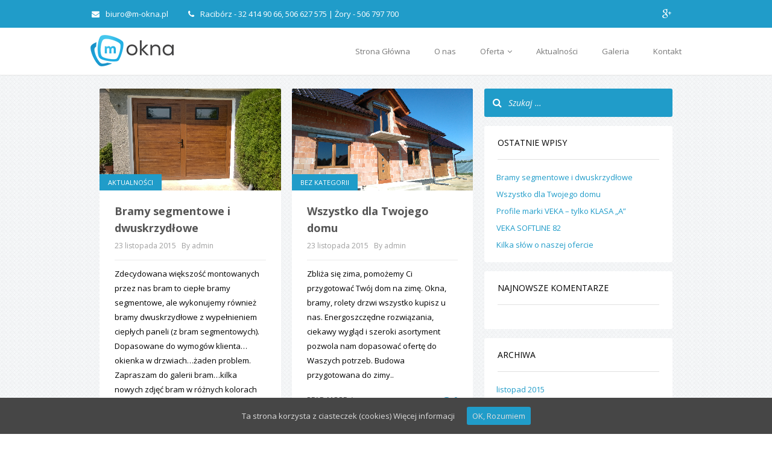

--- FILE ---
content_type: text/html; charset=UTF-8
request_url: https://www.m-okna.pl/author/admin/
body_size: 11000
content:
<!DOCTYPE html>
<html lang="pl-PL">
<head>
	<meta charset="UTF-8">
	<meta name="viewport" content="width=device-width, initial-scale=1">
	<title>admin | </title>
			<link rel="shortcut icon" href="http://www.m-okna.pl/wp-content/uploads/2015/05/favicon.png" />
		 <style type="text/css"> body a, body a:hover { color: #209cc9; } .service-icon i, header .navbar-nav .dropdown.open .dropdown-toggle, .active-category, .post-gallery-title, .comment-navigation .current, .contact-social-icons a, .countup-circle { color: #209cc9!important; } .service-icon, .service-line, .service-line-bottom, .current-menu-item a, .current_page_parent a, blockquote, header .navbar-nav .dropdown.open .dropdown-toggle, .contact-social-icons a { border-color: #209cc9!important; } .page-404, .btn-danger, .section-title-line, .blog-category, header .navbar-nav .dropdown.open .current-menu-item, .widget-area-2 .widget_search, .widget-area-2 .search-field, #wp-calendar #today, .blog-layout-2 #submit, .blog-layout-2 .comments-title, .wpcf7-submit, .portfolio-categories-container .portfolio-categories li.active a, .portfolio-categories-container .portfolio-categories li.active:hover a, .page-section-slogan .slogan-title, .testimonials-item, .back-top:hover { background-color: #209cc9!important; } @media (min-width: 1000px) { header .navbar-nav .current-menu-item a, header .navbar-nav .current_page_parent a { color: #209cc9!important; } } @media (max-width: 1000px) { header .navbar-nav .current-menu-item, header .navbar-nav .current_page_parent { background-color: #209cc9; } } body, .section-content { font-family: Open Sans!important; color: #000000!important; } .page-blog { background-color: #f2f4f5!important; background-image: url(http://m-okna.pl/wp-content/themes/maskitto-light/img/blogbg.png)!important; } header .header-details { background-color: #209cc9; } /* New titles */ .page-section h3 { font-weight: bold; font-size: 24px; margin-bottom: 24px; } .page-section h3:before { content: "- "; color: #209cc9; } .page-section h3:after { content: " -"; color: #209cc9; } .page-section .contact-section { margin-top: -25px; } .page-section .subtitle { font-size: 18px; font-weight: 300; padding-bottom: 0; } .page-section .section-title-line { height: 3px!important; } .page-section .page-no-subtitle h3:first-child { margin-bottom: 65px; } .page-section .page-no-subtitle .section-title-line { display: none; } /* New buttons */ .slide-details .btn-danger, .slide-details .btn-white { font-weight: bold; padding: 17px 28px 15px 28px; } .slide-details .btn-white { padding: 15px 28px 13px 28px; } #wrapper .page-list .btn-default { border: 2px solid #8b8b8b; border-width: 2px!important; font-weight: bold; margin-top: 36px!important; padding: 15px 28px 13px 28px; } </style> 	<title>admin &#8211; M-Okna</title>
                        <script>
                            /* You can add more configuration options to webfontloader by previously defining the WebFontConfig with your options */
                            if ( typeof WebFontConfig === "undefined" ) {
                                WebFontConfig = new Object();
                            }
                            WebFontConfig['google'] = {families: ['Open+Sans']};

                            (function() {
                                var wf = document.createElement( 'script' );
                                wf.src = 'https://ajax.googleapis.com/ajax/libs/webfont/1.5.3/webfont.js';
                                wf.type = 'text/javascript';
                                wf.async = 'true';
                                var s = document.getElementsByTagName( 'script' )[0];
                                s.parentNode.insertBefore( wf, s );
                            })();
                        </script>
                        <meta name='robots' content='max-image-preview:large' />
<link rel='dns-prefetch' href='//s0.wp.com' />
<link rel='dns-prefetch' href='//www.googletagmanager.com' />
<link rel='dns-prefetch' href='//fonts.googleapis.com' />
<link rel="alternate" type="application/rss+xml" title="M-Okna &raquo; Kanał z wpisami" href="https://www.m-okna.pl/feed/" />
<link rel="alternate" type="application/rss+xml" title="M-Okna &raquo; Kanał z komentarzami" href="https://www.m-okna.pl/comments/feed/" />
<link rel="alternate" type="application/rss+xml" title="M-Okna &raquo; Kanał z wpisami, których autorem jest admin" href="https://www.m-okna.pl/author/admin/feed/" />
<script type="text/javascript">
window._wpemojiSettings = {"baseUrl":"https:\/\/s.w.org\/images\/core\/emoji\/14.0.0\/72x72\/","ext":".png","svgUrl":"https:\/\/s.w.org\/images\/core\/emoji\/14.0.0\/svg\/","svgExt":".svg","source":{"concatemoji":"https:\/\/www.m-okna.pl\/wp-includes\/js\/wp-emoji-release.min.js?ver=6.2.8"}};
/*! This file is auto-generated */
!function(e,a,t){var n,r,o,i=a.createElement("canvas"),p=i.getContext&&i.getContext("2d");function s(e,t){p.clearRect(0,0,i.width,i.height),p.fillText(e,0,0);e=i.toDataURL();return p.clearRect(0,0,i.width,i.height),p.fillText(t,0,0),e===i.toDataURL()}function c(e){var t=a.createElement("script");t.src=e,t.defer=t.type="text/javascript",a.getElementsByTagName("head")[0].appendChild(t)}for(o=Array("flag","emoji"),t.supports={everything:!0,everythingExceptFlag:!0},r=0;r<o.length;r++)t.supports[o[r]]=function(e){if(p&&p.fillText)switch(p.textBaseline="top",p.font="600 32px Arial",e){case"flag":return s("\ud83c\udff3\ufe0f\u200d\u26a7\ufe0f","\ud83c\udff3\ufe0f\u200b\u26a7\ufe0f")?!1:!s("\ud83c\uddfa\ud83c\uddf3","\ud83c\uddfa\u200b\ud83c\uddf3")&&!s("\ud83c\udff4\udb40\udc67\udb40\udc62\udb40\udc65\udb40\udc6e\udb40\udc67\udb40\udc7f","\ud83c\udff4\u200b\udb40\udc67\u200b\udb40\udc62\u200b\udb40\udc65\u200b\udb40\udc6e\u200b\udb40\udc67\u200b\udb40\udc7f");case"emoji":return!s("\ud83e\udef1\ud83c\udffb\u200d\ud83e\udef2\ud83c\udfff","\ud83e\udef1\ud83c\udffb\u200b\ud83e\udef2\ud83c\udfff")}return!1}(o[r]),t.supports.everything=t.supports.everything&&t.supports[o[r]],"flag"!==o[r]&&(t.supports.everythingExceptFlag=t.supports.everythingExceptFlag&&t.supports[o[r]]);t.supports.everythingExceptFlag=t.supports.everythingExceptFlag&&!t.supports.flag,t.DOMReady=!1,t.readyCallback=function(){t.DOMReady=!0},t.supports.everything||(n=function(){t.readyCallback()},a.addEventListener?(a.addEventListener("DOMContentLoaded",n,!1),e.addEventListener("load",n,!1)):(e.attachEvent("onload",n),a.attachEvent("onreadystatechange",function(){"complete"===a.readyState&&t.readyCallback()})),(e=t.source||{}).concatemoji?c(e.concatemoji):e.wpemoji&&e.twemoji&&(c(e.twemoji),c(e.wpemoji)))}(window,document,window._wpemojiSettings);
</script>
<style type="text/css">
img.wp-smiley,
img.emoji {
	display: inline !important;
	border: none !important;
	box-shadow: none !important;
	height: 1em !important;
	width: 1em !important;
	margin: 0 0.07em !important;
	vertical-align: -0.1em !important;
	background: none !important;
	padding: 0 !important;
}
</style>
	<link rel='stylesheet' id='wp-block-library-css' href='https://www.m-okna.pl/wp-includes/css/dist/block-library/style.min.css?ver=6.2.8' type='text/css' media='all' />
<link rel='stylesheet' id='classic-theme-styles-css' href='https://www.m-okna.pl/wp-includes/css/classic-themes.min.css?ver=6.2.8' type='text/css' media='all' />
<style id='global-styles-inline-css' type='text/css'>
body{--wp--preset--color--black: #000000;--wp--preset--color--cyan-bluish-gray: #abb8c3;--wp--preset--color--white: #ffffff;--wp--preset--color--pale-pink: #f78da7;--wp--preset--color--vivid-red: #cf2e2e;--wp--preset--color--luminous-vivid-orange: #ff6900;--wp--preset--color--luminous-vivid-amber: #fcb900;--wp--preset--color--light-green-cyan: #7bdcb5;--wp--preset--color--vivid-green-cyan: #00d084;--wp--preset--color--pale-cyan-blue: #8ed1fc;--wp--preset--color--vivid-cyan-blue: #0693e3;--wp--preset--color--vivid-purple: #9b51e0;--wp--preset--gradient--vivid-cyan-blue-to-vivid-purple: linear-gradient(135deg,rgba(6,147,227,1) 0%,rgb(155,81,224) 100%);--wp--preset--gradient--light-green-cyan-to-vivid-green-cyan: linear-gradient(135deg,rgb(122,220,180) 0%,rgb(0,208,130) 100%);--wp--preset--gradient--luminous-vivid-amber-to-luminous-vivid-orange: linear-gradient(135deg,rgba(252,185,0,1) 0%,rgba(255,105,0,1) 100%);--wp--preset--gradient--luminous-vivid-orange-to-vivid-red: linear-gradient(135deg,rgba(255,105,0,1) 0%,rgb(207,46,46) 100%);--wp--preset--gradient--very-light-gray-to-cyan-bluish-gray: linear-gradient(135deg,rgb(238,238,238) 0%,rgb(169,184,195) 100%);--wp--preset--gradient--cool-to-warm-spectrum: linear-gradient(135deg,rgb(74,234,220) 0%,rgb(151,120,209) 20%,rgb(207,42,186) 40%,rgb(238,44,130) 60%,rgb(251,105,98) 80%,rgb(254,248,76) 100%);--wp--preset--gradient--blush-light-purple: linear-gradient(135deg,rgb(255,206,236) 0%,rgb(152,150,240) 100%);--wp--preset--gradient--blush-bordeaux: linear-gradient(135deg,rgb(254,205,165) 0%,rgb(254,45,45) 50%,rgb(107,0,62) 100%);--wp--preset--gradient--luminous-dusk: linear-gradient(135deg,rgb(255,203,112) 0%,rgb(199,81,192) 50%,rgb(65,88,208) 100%);--wp--preset--gradient--pale-ocean: linear-gradient(135deg,rgb(255,245,203) 0%,rgb(182,227,212) 50%,rgb(51,167,181) 100%);--wp--preset--gradient--electric-grass: linear-gradient(135deg,rgb(202,248,128) 0%,rgb(113,206,126) 100%);--wp--preset--gradient--midnight: linear-gradient(135deg,rgb(2,3,129) 0%,rgb(40,116,252) 100%);--wp--preset--duotone--dark-grayscale: url('#wp-duotone-dark-grayscale');--wp--preset--duotone--grayscale: url('#wp-duotone-grayscale');--wp--preset--duotone--purple-yellow: url('#wp-duotone-purple-yellow');--wp--preset--duotone--blue-red: url('#wp-duotone-blue-red');--wp--preset--duotone--midnight: url('#wp-duotone-midnight');--wp--preset--duotone--magenta-yellow: url('#wp-duotone-magenta-yellow');--wp--preset--duotone--purple-green: url('#wp-duotone-purple-green');--wp--preset--duotone--blue-orange: url('#wp-duotone-blue-orange');--wp--preset--font-size--small: 13px;--wp--preset--font-size--medium: 20px;--wp--preset--font-size--large: 36px;--wp--preset--font-size--x-large: 42px;--wp--preset--spacing--20: 0.44rem;--wp--preset--spacing--30: 0.67rem;--wp--preset--spacing--40: 1rem;--wp--preset--spacing--50: 1.5rem;--wp--preset--spacing--60: 2.25rem;--wp--preset--spacing--70: 3.38rem;--wp--preset--spacing--80: 5.06rem;--wp--preset--shadow--natural: 6px 6px 9px rgba(0, 0, 0, 0.2);--wp--preset--shadow--deep: 12px 12px 50px rgba(0, 0, 0, 0.4);--wp--preset--shadow--sharp: 6px 6px 0px rgba(0, 0, 0, 0.2);--wp--preset--shadow--outlined: 6px 6px 0px -3px rgba(255, 255, 255, 1), 6px 6px rgba(0, 0, 0, 1);--wp--preset--shadow--crisp: 6px 6px 0px rgba(0, 0, 0, 1);}:where(.is-layout-flex){gap: 0.5em;}body .is-layout-flow > .alignleft{float: left;margin-inline-start: 0;margin-inline-end: 2em;}body .is-layout-flow > .alignright{float: right;margin-inline-start: 2em;margin-inline-end: 0;}body .is-layout-flow > .aligncenter{margin-left: auto !important;margin-right: auto !important;}body .is-layout-constrained > .alignleft{float: left;margin-inline-start: 0;margin-inline-end: 2em;}body .is-layout-constrained > .alignright{float: right;margin-inline-start: 2em;margin-inline-end: 0;}body .is-layout-constrained > .aligncenter{margin-left: auto !important;margin-right: auto !important;}body .is-layout-constrained > :where(:not(.alignleft):not(.alignright):not(.alignfull)){max-width: var(--wp--style--global--content-size);margin-left: auto !important;margin-right: auto !important;}body .is-layout-constrained > .alignwide{max-width: var(--wp--style--global--wide-size);}body .is-layout-flex{display: flex;}body .is-layout-flex{flex-wrap: wrap;align-items: center;}body .is-layout-flex > *{margin: 0;}:where(.wp-block-columns.is-layout-flex){gap: 2em;}.has-black-color{color: var(--wp--preset--color--black) !important;}.has-cyan-bluish-gray-color{color: var(--wp--preset--color--cyan-bluish-gray) !important;}.has-white-color{color: var(--wp--preset--color--white) !important;}.has-pale-pink-color{color: var(--wp--preset--color--pale-pink) !important;}.has-vivid-red-color{color: var(--wp--preset--color--vivid-red) !important;}.has-luminous-vivid-orange-color{color: var(--wp--preset--color--luminous-vivid-orange) !important;}.has-luminous-vivid-amber-color{color: var(--wp--preset--color--luminous-vivid-amber) !important;}.has-light-green-cyan-color{color: var(--wp--preset--color--light-green-cyan) !important;}.has-vivid-green-cyan-color{color: var(--wp--preset--color--vivid-green-cyan) !important;}.has-pale-cyan-blue-color{color: var(--wp--preset--color--pale-cyan-blue) !important;}.has-vivid-cyan-blue-color{color: var(--wp--preset--color--vivid-cyan-blue) !important;}.has-vivid-purple-color{color: var(--wp--preset--color--vivid-purple) !important;}.has-black-background-color{background-color: var(--wp--preset--color--black) !important;}.has-cyan-bluish-gray-background-color{background-color: var(--wp--preset--color--cyan-bluish-gray) !important;}.has-white-background-color{background-color: var(--wp--preset--color--white) !important;}.has-pale-pink-background-color{background-color: var(--wp--preset--color--pale-pink) !important;}.has-vivid-red-background-color{background-color: var(--wp--preset--color--vivid-red) !important;}.has-luminous-vivid-orange-background-color{background-color: var(--wp--preset--color--luminous-vivid-orange) !important;}.has-luminous-vivid-amber-background-color{background-color: var(--wp--preset--color--luminous-vivid-amber) !important;}.has-light-green-cyan-background-color{background-color: var(--wp--preset--color--light-green-cyan) !important;}.has-vivid-green-cyan-background-color{background-color: var(--wp--preset--color--vivid-green-cyan) !important;}.has-pale-cyan-blue-background-color{background-color: var(--wp--preset--color--pale-cyan-blue) !important;}.has-vivid-cyan-blue-background-color{background-color: var(--wp--preset--color--vivid-cyan-blue) !important;}.has-vivid-purple-background-color{background-color: var(--wp--preset--color--vivid-purple) !important;}.has-black-border-color{border-color: var(--wp--preset--color--black) !important;}.has-cyan-bluish-gray-border-color{border-color: var(--wp--preset--color--cyan-bluish-gray) !important;}.has-white-border-color{border-color: var(--wp--preset--color--white) !important;}.has-pale-pink-border-color{border-color: var(--wp--preset--color--pale-pink) !important;}.has-vivid-red-border-color{border-color: var(--wp--preset--color--vivid-red) !important;}.has-luminous-vivid-orange-border-color{border-color: var(--wp--preset--color--luminous-vivid-orange) !important;}.has-luminous-vivid-amber-border-color{border-color: var(--wp--preset--color--luminous-vivid-amber) !important;}.has-light-green-cyan-border-color{border-color: var(--wp--preset--color--light-green-cyan) !important;}.has-vivid-green-cyan-border-color{border-color: var(--wp--preset--color--vivid-green-cyan) !important;}.has-pale-cyan-blue-border-color{border-color: var(--wp--preset--color--pale-cyan-blue) !important;}.has-vivid-cyan-blue-border-color{border-color: var(--wp--preset--color--vivid-cyan-blue) !important;}.has-vivid-purple-border-color{border-color: var(--wp--preset--color--vivid-purple) !important;}.has-vivid-cyan-blue-to-vivid-purple-gradient-background{background: var(--wp--preset--gradient--vivid-cyan-blue-to-vivid-purple) !important;}.has-light-green-cyan-to-vivid-green-cyan-gradient-background{background: var(--wp--preset--gradient--light-green-cyan-to-vivid-green-cyan) !important;}.has-luminous-vivid-amber-to-luminous-vivid-orange-gradient-background{background: var(--wp--preset--gradient--luminous-vivid-amber-to-luminous-vivid-orange) !important;}.has-luminous-vivid-orange-to-vivid-red-gradient-background{background: var(--wp--preset--gradient--luminous-vivid-orange-to-vivid-red) !important;}.has-very-light-gray-to-cyan-bluish-gray-gradient-background{background: var(--wp--preset--gradient--very-light-gray-to-cyan-bluish-gray) !important;}.has-cool-to-warm-spectrum-gradient-background{background: var(--wp--preset--gradient--cool-to-warm-spectrum) !important;}.has-blush-light-purple-gradient-background{background: var(--wp--preset--gradient--blush-light-purple) !important;}.has-blush-bordeaux-gradient-background{background: var(--wp--preset--gradient--blush-bordeaux) !important;}.has-luminous-dusk-gradient-background{background: var(--wp--preset--gradient--luminous-dusk) !important;}.has-pale-ocean-gradient-background{background: var(--wp--preset--gradient--pale-ocean) !important;}.has-electric-grass-gradient-background{background: var(--wp--preset--gradient--electric-grass) !important;}.has-midnight-gradient-background{background: var(--wp--preset--gradient--midnight) !important;}.has-small-font-size{font-size: var(--wp--preset--font-size--small) !important;}.has-medium-font-size{font-size: var(--wp--preset--font-size--medium) !important;}.has-large-font-size{font-size: var(--wp--preset--font-size--large) !important;}.has-x-large-font-size{font-size: var(--wp--preset--font-size--x-large) !important;}
.wp-block-navigation a:where(:not(.wp-element-button)){color: inherit;}
:where(.wp-block-columns.is-layout-flex){gap: 2em;}
.wp-block-pullquote{font-size: 1.5em;line-height: 1.6;}
</style>
<link rel='stylesheet' id='contact-form-7-css' href='https://www.m-okna.pl/wp-content/plugins/contact-form-7/includes/css/styles.css?ver=4.5' type='text/css' media='all' />
<link rel='stylesheet' id='flipbook_style-css' href='https://www.m-okna.pl/wp-content/plugins/real3d-flipbook/css/flipbook.style.css?ver=1.4.2' type='text/css' media='all' />
<link rel='stylesheet' id='font_awesome-css' href='https://www.m-okna.pl/wp-content/plugins/real3d-flipbook/css/font-awesome.css?ver=1.4.2' type='text/css' media='all' />
<link rel='stylesheet' id='rs-plugin-settings-css' href='https://www.m-okna.pl/wp-content/plugins/revslider/rs-plugin/css/settings.css?ver=4.6.5' type='text/css' media='all' />
<style id='rs-plugin-settings-inline-css' type='text/css'>
.tp-caption a{color:#ff7302;text-shadow:none;-webkit-transition:all 0.2s ease-out;-moz-transition:all 0.2s ease-out;-o-transition:all 0.2s ease-out;-ms-transition:all 0.2s ease-out}.tp-caption a:hover{color:#ffa902}
</style>
<link rel='stylesheet' id='cookie-consent-style-css' href='https://www.m-okna.pl/wp-content/plugins/uk-cookie-consent/assets/css/style.css?ver=6.2.8' type='text/css' media='all' />
<link rel='stylesheet' id='maskitto-light-bootstrap-css' href='https://www.m-okna.pl/wp-content/themes/maskitto-light/css/bootstrap.css?ver=6.2.8' type='text/css' media='all' />
<link rel='stylesheet' id='maskitto-light-default-style-css' href='https://www.m-okna.pl/wp-content/themes/maskitto-light/css/style.css?ver=6.2.8' type='text/css' media='all' />
<link rel='stylesheet' id='maskitto-light-font-awesome-css' href='https://www.m-okna.pl/wp-content/themes/maskitto-light/css/font-awesome.css?ver=6.2.8' type='text/css' media='all' />
<link rel='stylesheet' id='maskitto-light-animate-css' href='https://www.m-okna.pl/wp-content/themes/maskitto-light/css/animate.css?ver=6.2.8' type='text/css' media='all' />
<link rel='stylesheet' id='maskitto-light-jquery-tosrus-css' href='https://www.m-okna.pl/wp-content/themes/maskitto-light/css/jquery.tosrus.all.css?ver=6.2.8' type='text/css' media='all' />
<link rel='stylesheet' id='maskitto-light-responsive-style-css' href='https://www.m-okna.pl/wp-content/themes/maskitto-light/css/responsive.css?ver=6.2.8' type='text/css' media='all' />
<link rel='stylesheet' id='maskitto-light-owl-carousel-css' href='https://www.m-okna.pl/wp-content/themes/maskitto-light/css/slick.css?ver=6.2.8' type='text/css' media='all' />
<link rel='stylesheet' id='maskitto-light-google-fonts-css' href='//fonts.googleapis.com/css?family=Open+Sans%3A300italic%2C400italic%2C300%2C400%2C600%2C700&#038;ver=6.2.8' type='text/css' media='all' />
<link rel='stylesheet' id='jetpack_css-css' href='https://www.m-okna.pl/wp-content/plugins/jetpack/css/jetpack.css?ver=4.2.5' type='text/css' media='all' />
<script type='text/javascript' src='https://www.m-okna.pl/wp-includes/js/jquery/jquery.min.js?ver=3.6.4' id='jquery-core-js'></script>
<script type='text/javascript' src='https://www.m-okna.pl/wp-includes/js/jquery/jquery-migrate.min.js?ver=3.4.0' id='jquery-migrate-js'></script>
<script type='text/javascript' src='https://www.m-okna.pl/wp-content/plugins/real3d-flipbook/js/flipbook.min.js?ver=1.4.2' id='read3d_flipbook-js'></script>
<script type='text/javascript' src='https://www.m-okna.pl/wp-content/plugins/real3d-flipbook/js/embed.js?ver=1.4.2' id='embed-js'></script>
<script type='text/javascript' src='https://www.m-okna.pl/wp-content/plugins/revslider/rs-plugin/js/jquery.themepunch.tools.min.js?ver=4.6.5' id='tp-tools-js'></script>
<script type='text/javascript' src='https://www.m-okna.pl/wp-content/plugins/revslider/rs-plugin/js/jquery.themepunch.revolution.min.js?ver=4.6.5' id='revmin-js'></script>
<script type='text/javascript' src='https://www.m-okna.pl/wp-content/themes/maskitto-light/js/bootstrap.js?ver=6.2.8' id='maskitto-light-bootstrap-js'></script>
<script type='text/javascript' src='https://www.m-okna.pl/wp-content/themes/maskitto-light/js/jquery.tosrus.min.all.js?ver=6.2.8' id='maskitto-light-jquery-tosrus-js'></script>
<script type='text/javascript' src='https://www.m-okna.pl/wp-content/themes/maskitto-light/js/jquery.waypoints.js?ver=6.2.8' id='maskitto-light-waypoint-js'></script>
<script type='text/javascript' src='https://www.m-okna.pl/wp-content/themes/maskitto-light/js/jquery.counterup.js?ver=6.2.8' id='maskitto-light-counterup-js'></script>
<script type='text/javascript' src='https://www.m-okna.pl/wp-content/themes/maskitto-light/js/slick.min.js?ver=6.2.8' id='maskitto-light-slick-js'></script>
<script type='text/javascript' src='https://www.m-okna.pl/wp-content/themes/maskitto-light/js/smoothscroll.js?ver=6.2.8' id='maskitto-light-smoothscroll-js'></script>
<script type='text/javascript' src='https://www.m-okna.pl/wp-includes/js/imagesloaded.min.js?ver=4.1.4' id='imagesloaded-js'></script>
<script type='text/javascript' src='https://www.m-okna.pl/wp-includes/js/masonry.min.js?ver=4.2.2' id='masonry-js'></script>
<script type='text/javascript' src='https://www.m-okna.pl/wp-content/themes/maskitto-light/js/scripts.js?ver=6.2.8' id='maskitto-light-scripts-js'></script>

<!-- Google Analytics snippet added by Site Kit -->
<script type='text/javascript' src='https://www.googletagmanager.com/gtag/js?id=UA-1052825-24' id='google_gtagjs-js' async></script>
<script type='text/javascript' id='google_gtagjs-js-after'>
window.dataLayer = window.dataLayer || [];function gtag(){dataLayer.push(arguments);}
gtag('set', 'linker', {"domains":["www.m-okna.pl"]} );
gtag("js", new Date());
gtag("set", "developer_id.dZTNiMT", true);
gtag("config", "UA-1052825-24", {"anonymize_ip":true});
gtag("config", "GT-P84QBV6");
</script>

<!-- End Google Analytics snippet added by Site Kit -->
<link rel="https://api.w.org/" href="https://www.m-okna.pl/wp-json/" /><link rel="alternate" type="application/json" href="https://www.m-okna.pl/wp-json/wp/v2/users/1" /><link rel="EditURI" type="application/rsd+xml" title="RSD" href="https://www.m-okna.pl/xmlrpc.php?rsd" />
<link rel="wlwmanifest" type="application/wlwmanifest+xml" href="https://www.m-okna.pl/wp-includes/wlwmanifest.xml" />
<meta name="generator" content="WordPress 6.2.8" />
<meta name="generator" content="Site Kit by Google 1.101.0" />		<script type="text/javascript">
			jQuery(document).ready(function() {
				// CUSTOM AJAX CONTENT LOADING FUNCTION
				var ajaxRevslider = function(obj) {
				
					// obj.type : Post Type
					// obj.id : ID of Content to Load
					// obj.aspectratio : The Aspect Ratio of the Container / Media
					// obj.selector : The Container Selector where the Content of Ajax will be injected. It is done via the Essential Grid on Return of Content
					
					var content = "";

					data = {};
					
					data.action = 'revslider_ajax_call_front';
					data.client_action = 'get_slider_html';
					data.token = '5715af2a0a';
					data.type = obj.type;
					data.id = obj.id;
					data.aspectratio = obj.aspectratio;
					
					// SYNC AJAX REQUEST
					jQuery.ajax({
						type:"post",
						url:"https://www.m-okna.pl/wp-admin/admin-ajax.php",
						dataType: 'json',
						data:data,
						async:false,
						success: function(ret, textStatus, XMLHttpRequest) {
							if(ret.success == true)
								content = ret.data;								
						},
						error: function(e) {
							console.log(e);
						}
					});
					
					 // FIRST RETURN THE CONTENT WHEN IT IS LOADED !!
					 return content;						 
				};
				
				// CUSTOM AJAX FUNCTION TO REMOVE THE SLIDER
				var ajaxRemoveRevslider = function(obj) {
					return jQuery(obj.selector+" .rev_slider").revkill();
				};

				// EXTEND THE AJAX CONTENT LOADING TYPES WITH TYPE AND FUNCTION
				var extendessential = setInterval(function() {
					if (jQuery.fn.tpessential != undefined) {
						clearInterval(extendessential);
						if(typeof(jQuery.fn.tpessential.defaults) !== 'undefined') {
							jQuery.fn.tpessential.defaults.ajaxTypes.push({type:"revslider",func:ajaxRevslider,killfunc:ajaxRemoveRevslider,openAnimationSpeed:0.3});   
							// type:  Name of the Post to load via Ajax into the Essential Grid Ajax Container
							// func: the Function Name which is Called once the Item with the Post Type has been clicked
							// killfunc: function to kill in case the Ajax Window going to be removed (before Remove function !
							// openAnimationSpeed: how quick the Ajax Content window should be animated (default is 0.3)
						}
					}
				},30);
			});
		</script>
		<style id="ctcc-css" type="text/css" media="screen">
			#catapult-cookie-bar {
				box-sizing: border-box;
				max-height: 0;
				opacity: 0;
				z-index: 99999;
				overflow: hidden;
				color: #dddddd;
				position: fixed;
				left: 0;
				bottom: 0;
				width: 100%;
				background-color: #464646;
			}
			#catapult-cookie-bar a {
				color: #dddddd;
			}
			button#catapultCookie {
				background:#209cc9;
				color: ;
				border: 0; padding: 6px 9px; border-radius: 3px;
			}
			#catapult-cookie-bar h3 {
				color: #dddddd;
			}
			.has-cookie-bar #catapult-cookie-bar {
				opacity: 1;
				max-height: 999px;
				min-height: 30px;
			}</style>
<link rel='dns-prefetch' href='//v0.wordpress.com'>
<style type="text/css">.recentcomments a{display:inline !important;padding:0 !important;margin:0 !important;}</style>
<style id="custom-css-css">header.sticky nav{position:fixed;width:100%;border-radius:0;top:0}header.sticky .menu-item a{padding:31px 5px}header.sticky .navbar-brand{padding:17px 0;line-height:30px}.header-details-accent-color{border-bottom:0 solid #fff !important;padding:0}.navbar-brand{height:auto;padding:12px 0;margin-left:0 !important;line-height:30px}.navbar-nav .menu-item a{padding:28px 5px;font-size:13px;border-bottom:2px solid transparent;bottom:-1px}.navbar-brand img{max-height:55px}.page-section{background-position:50% 50%;background-size:cover;overflow:hidden;padding:20px 0}.sow-features-list .sow-features-feature h5 a{color:inherit;font-size:22px;font-weight:lighter}.contact-subtitle{display:none}.contact-section{border-top:0 solid #ebebeb;margin-top:0;padding-top:0;text-align:left}footer.bottom{background:none repeat scroll 0 0 #455f60;padding:30px 0;text-align:center}</style>
</head>
<body class="archive author author-admin author-1">


	<header class="top framework-ok" data-sticky="1">

				<div class="header-details header-details-accent-color">
			<div class="container">
				<div class="row">
					<div class="col-md-7 col-sm-7 our-info">
						
															<a href="mailto:biuro@m-okna.pl"><i class="fa fa-envelope"></i>biuro@m-okna.pl</a>
							
															<span><i class="fa fa-phone"></i>Racibórz - 32 414 90 66, 506 627 575  |  Żory - 506 797 700</span>
							
											</div>
					<div class="col-md-5 col-sm-5 text-right soc-icons">
													
		
		
		
					<a href="https://plus.google.com/114825591901538388605/posts" target = "_blank" ><i class="fa fa-google-plus"></i></a>
		
		
		
		
		
		
		
		
		
		
    
																		</div>
				</div>
			</div>
		</div>
				
		<nav class="primary navbar navbar-default" role="navigation">

			<div class="container">
				<div class="navbar-header">
					<button type="button" class="navbar-toggle collapsed" data-toggle="collapse" data-target="#bs-example-navbar-collapse-1">
						<i class="fa fa-bars"></i>
					</button>
					<a class="navbar-brand" href="https://www.m-okna.pl/">
													<img src="http://www.m-okna.pl/wp-content/uploads/2015/02/logo-mokna.png" alt="M-Okna" />
											</a>
				</div>

				<div class="collapse navbar-collapse" id="bs-example-navbar-collapse-1">
					<ul id="menu-main-menu" class="nav navbar-nav navbar-right navbar-primary"><li id="menu-item-3902" class="menu-item menu-item-type-post_type menu-item-object-page menu-item-home menu-item-3902"><a title="Strona Główna" href="https://www.m-okna.pl/">Strona Główna</a></li>
<li id="menu-item-3747" class="menu-item menu-item-type-post_type menu-item-object-page menu-item-3747"><a title="O nas" href="https://www.m-okna.pl/o_nas/">O nas</a></li>
<li id="menu-item-3827" class="menu-item menu-item-type-post_type menu-item-object-page menu-item-has-children menu-item-3827 dropdown"><a title="Oferta" href="#" data-toggle="dropdown" class="dropdown-toggle" aria-haspopup="true">Oferta <i class="fa fa-angle-down"></i></a>
<ul role="menu" class=" dropdown-menu">
	<li id="menu-item-4525" class="menu-item menu-item-type-custom menu-item-object-custom menu-item-4525"><a title="Okna" href="http://www.m-okna.pl/oferta/okna/effectline-revento/">Okna</a></li>
	<li id="menu-item-4526" class="menu-item menu-item-type-custom menu-item-object-custom menu-item-4526"><a title="Drzwi" href="http://www.m-okna.pl/oferta/drzwi-4/drzwi-stalowe/">Drzwi</a></li>
	<li id="menu-item-4545" class="menu-item menu-item-type-custom menu-item-object-custom menu-item-4545"><a title="Bramy Garażowe" href="http://www.m-okna.pl/oferta/bramy-garazowe/segmentowe/">Bramy Garażowe</a></li>
	<li id="menu-item-4557" class="menu-item menu-item-type-custom menu-item-object-custom menu-item-4557"><a title="Rolety zewnętrzne" href="http://www.m-okna.pl/oferta/rolety-zewnetrzne/natynkowa/">Rolety zewnętrzne</a></li>
	<li id="menu-item-4579" class="menu-item menu-item-type-custom menu-item-object-custom menu-item-4579"><a title="Roletki wewnętrzne" href="http://www.m-okna.pl/oferta/roletki-wewnetrzne/rolety-prestige-2/">Roletki wewnętrzne</a></li>
	<li id="menu-item-4702" class="menu-item menu-item-type-custom menu-item-object-custom menu-item-4702"><a title="Parapety" href="http://www.m-okna.pl/oferta/parapety/komorowe-pcv/">Parapety</a></li>
	<li id="menu-item-4714" class="menu-item menu-item-type-custom menu-item-object-custom menu-item-4714"><a title="Moskitiery" href="http://www.m-okna.pl/oferta/moskitiery/antyinsektowe-siatki-ramowe/">Moskitiery</a></li>
</ul>
</li>
<li id="menu-item-4116" class="menu-item menu-item-type-post_type menu-item-object-page menu-item-4116"><a title="Aktualności" href="https://www.m-okna.pl/blog/">Aktualności</a></li>
<li id="menu-item-3757" class="menu-item menu-item-type-post_type menu-item-object-page menu-item-3757"><a title="Galeria" href="https://www.m-okna.pl/portfolio-2/">Galeria</a></li>
<li id="menu-item-3985" class="menu-item menu-item-type-post_type menu-item-object-page menu-item-3985"><a title="Kontakt" href="https://www.m-okna.pl/kontakt/">Kontakt</a></li>
</ul>
					
											<ul id="menu-header-menu-1" class="nav navbar-nav navbar-right navbar-secondary">
							<li class="menu-item menu-item-type-custom menu-item-object-custom menu-item-102"><a href="#">Social links</a></li>
							<li class="menu-item menu-item-type-custom menu-item-object-custom menu-item-102 menu-social-icons">
								
		
		
		
					<a href="https://plus.google.com/114825591901538388605/posts" target = "_blank" ><i class="fa fa-google-plus"></i></a>
		
		
		
		
		
		
		
		
		
		
    							</li>
						</ul>
					
				</div>
			</div>

		</nav>

	</header>
	<div id="wrapper">

		<noscript>
			<div class="enable-javascript">
				Javascript is disabled in your web browser. Please enable it 
				<a href="http://www.enable-javascript.com" target="_blank" style="color:#fff;">(see how)</a>.
			</div>
		</noscript>

	 





<div class="page-section page-blog">
	<div class="container">
		<div class="row">
			<div class="col-md-8 blog-column-left">
				<div class="row blog-list">

				
										
						

    
    <article id="post-4777" class="col-md-4 blog-item blog-layout-2 post-4777 post type-post status-publish format-standard has-post-thumbnail hentry category-aktualnosci tag-bramy-dwuskrzydlowe tag-bramy-garazowe tag-bramy-segmentowe">
        <div class="blog-item-container">

                            <div class="blog-media">
                    <a href="https://www.m-okna.pl/bramy-segmentowe-i-dwuskrzydlowe/" class="blog-media-thumbnail">
                        <img width="3552" height="2000" src="https://www.m-okna.pl/wp-content/uploads/2015/04/WP_20150803_004.jpg" class="attachment-post-thumbnail size-post-thumbnail wp-post-image" alt="" decoding="async" srcset="https://www.m-okna.pl/wp-content/uploads/2015/04/WP_20150803_004.jpg 3552w, https://www.m-okna.pl/wp-content/uploads/2015/04/WP_20150803_004-300x169.jpg 300w, https://www.m-okna.pl/wp-content/uploads/2015/04/WP_20150803_004-1024x577.jpg 1024w" sizes="(max-width: 3552px) 100vw, 3552px" />                    </a>

                                            <a href="https://www.m-okna.pl/category/aktualnosci/" class="blog-category">Aktualności</a>
                                    </div>
            
            <div class="blog-top">
                <a href="https://www.m-okna.pl/bramy-segmentowe-i-dwuskrzydlowe/" class="blog-title">
                    Bramy segmentowe i dwuskrzydłowe                                    </a>
                <div class="blog-details">
                    <span style="padding-right: 6px;">23 listopada 2015</span>
                    <span class="post-author-name">By admin</span>
                </div>
            </div>

            <div class="blog-bottom">
                <div class="blog-content">
                    <p>Zdecydowana większość montowanych przez nas bram to ciepłe bramy segmentowe, ale wykonujemy również bramy dwuskrzydłowe z wypełnieniem ciepłych paneli (z bram segmentowych). Dopasowane do wymogów klienta&#8230;okienka w drzwiach&#8230;żaden problem. Zapraszam do galerii bram&#8230;kilka nowych zdjęć bram w różnych kolorach m.in. antracyt, winchester a nawet czarnym.</p>
                </div>
                <div class="row">
                    <div class="col-md-6">
                        <a href="https://www.m-okna.pl/bramy-segmentowe-i-dwuskrzydlowe/" class="blog-more">
                            Read more                            <i class="fa fa-angle-right" style="padding-left: 5px;"></i>
                        </a>
                    </div>
                    <div class="col-md-6 text-right blog-comments-count">
                        <a href="https://www.m-okna.pl/bramy-segmentowe-i-dwuskrzydlowe/#respond"><i class="fa fa-comment-o" style="padding-right: 5px;"></i>0</a>
                    </div>
                </div>
            </div>

        </div>
    </article>


					
						

    
    <article id="post-4763" class="col-md-4 blog-item blog-layout-2 post-4763 post type-post status-publish format-standard has-post-thumbnail hentry category-bez-kategorii tag-bramy tag-budowa tag-drzwi tag-okna tag-rolety">
        <div class="blog-item-container">

                            <div class="blog-media">
                    <a href="https://www.m-okna.pl/wszystko-dla-twojego-domu/" class="blog-media-thumbnail">
                        <img width="3920" height="2204" src="https://www.m-okna.pl/wp-content/uploads/2015/11/DSC_0090.jpg" class="attachment-post-thumbnail size-post-thumbnail wp-post-image" alt="" decoding="async" loading="lazy" srcset="https://www.m-okna.pl/wp-content/uploads/2015/11/DSC_0090.jpg 3920w, https://www.m-okna.pl/wp-content/uploads/2015/11/DSC_0090-300x169.jpg 300w, https://www.m-okna.pl/wp-content/uploads/2015/11/DSC_0090-1024x576.jpg 1024w" sizes="(max-width: 3920px) 100vw, 3920px" />                    </a>

                                            <a href="https://www.m-okna.pl/category/bez-kategorii/" class="blog-category">Bez kategorii</a>
                                    </div>
            
            <div class="blog-top">
                <a href="https://www.m-okna.pl/wszystko-dla-twojego-domu/" class="blog-title">
                    Wszystko dla Twojego domu                                    </a>
                <div class="blog-details">
                    <span style="padding-right: 6px;">23 listopada 2015</span>
                    <span class="post-author-name">By admin</span>
                </div>
            </div>

            <div class="blog-bottom">
                <div class="blog-content">
                    <p>Zbliża się zima, pomożemy Ci przygotować Twój dom na zimę. Okna, bramy, rolety drzwi wszystko kupisz u nas. Energoszczędne rozwiązania, ciekawy wygląd i szeroki asortyment pozwola nam dopasować ofertę do Waszych potrzeb. Budowa przygotowana do zimy..</p>
                </div>
                <div class="row">
                    <div class="col-md-6">
                        <a href="https://www.m-okna.pl/wszystko-dla-twojego-domu/" class="blog-more">
                            Read more                            <i class="fa fa-angle-right" style="padding-left: 5px;"></i>
                        </a>
                    </div>
                    <div class="col-md-6 text-right blog-comments-count">
                        <a href="https://www.m-okna.pl/wszystko-dla-twojego-domu/#respond"><i class="fa fa-comment-o" style="padding-right: 5px;"></i>0</a>
                    </div>
                </div>
            </div>

        </div>
    </article>


					
						

    
    <article id="post-4759" class="col-md-4 blog-item blog-layout-2 post-4759 post type-post status-publish format-standard has-post-thumbnail hentry category-bez-kategorii">
        <div class="blog-item-container">

                            <div class="blog-media">
                    <a href="https://www.m-okna.pl/profile-marki-veka-tylko-klasa-a/" class="blog-media-thumbnail">
                        <img width="240" height="209" src="https://www.m-okna.pl/wp-content/uploads/2015/06/klasaa_01.jpg" class="attachment-post-thumbnail size-post-thumbnail wp-post-image" alt="" decoding="async" loading="lazy" />                    </a>

                                            <a href="https://www.m-okna.pl/category/bez-kategorii/" class="blog-category">Bez kategorii</a>
                                    </div>
            
            <div class="blog-top">
                <a href="https://www.m-okna.pl/profile-marki-veka-tylko-klasa-a/" class="blog-title">
                    Profile marki VEKA &#8211; tylko KLASA &#8222;A&#8221;                                    </a>
                <div class="blog-details">
                    <span style="padding-right: 6px;">30 czerwca 2015</span>
                    <span class="post-author-name">By admin</span>
                </div>
            </div>

            <div class="blog-bottom">
                <div class="blog-content">
                    <p>Ścianki zewnętrzne profili w klasie A posiadają grubość 3mm (z tolerancją 0,2 mm). Jest to kluczowy parametr dla optymalnej ochrony domowników przed chłodem i hałasem, jednocześnie zapewniający oknom stabilność i trwałość. Profile o cieńszych ściankach, zaliczane do niższych klas B i C, nie posiadają już tak wysokiej odporności na uszkodzenia i są o około 10 [&hellip;]</p>
                </div>
                <div class="row">
                    <div class="col-md-6">
                        <a href="https://www.m-okna.pl/profile-marki-veka-tylko-klasa-a/" class="blog-more">
                            Read more                            <i class="fa fa-angle-right" style="padding-left: 5px;"></i>
                        </a>
                    </div>
                    <div class="col-md-6 text-right blog-comments-count">
                        <a href="https://www.m-okna.pl/profile-marki-veka-tylko-klasa-a/#respond"><i class="fa fa-comment-o" style="padding-right: 5px;"></i>0</a>
                    </div>
                </div>
            </div>

        </div>
    </article>


					
						

    
    <article id="post-4754" class="col-md-4 blog-item blog-layout-2 post-4754 post type-post status-publish format-standard has-post-thumbnail hentry category-bez-kategorii tag-okna tag-veka">
        <div class="blog-item-container">

                            <div class="blog-media">
                    <a href="https://www.m-okna.pl/veka-softline-82/" class="blog-media-thumbnail">
                        <img width="549" height="714" src="https://www.m-okna.pl/wp-content/uploads/2015/05/Softline_82_profil_3.jpg" class="attachment-post-thumbnail size-post-thumbnail wp-post-image" alt="" decoding="async" loading="lazy" srcset="https://www.m-okna.pl/wp-content/uploads/2015/05/Softline_82_profil_3.jpg 549w, https://www.m-okna.pl/wp-content/uploads/2015/05/Softline_82_profil_3-231x300.jpg 231w" sizes="(max-width: 549px) 100vw, 549px" />                    </a>

                                            <a href="https://www.m-okna.pl/category/bez-kategorii/" class="blog-category">Bez kategorii</a>
                                    </div>
            
            <div class="blog-top">
                <a href="https://www.m-okna.pl/veka-softline-82/" class="blog-title">
                    VEKA SOFTLINE 82                                    </a>
                <div class="blog-details">
                    <span style="padding-right: 6px;">30 maja 2015</span>
                    <span class="post-author-name">By admin</span>
                </div>
            </div>

            <div class="blog-bottom">
                <div class="blog-content">
                    <p>Okna na profilu VEKA SOFTLINE 82 &#8211; najcieplejsze &#8222;dziecko&#8221; z rodziny VEKA, standardowo wyposażane w pakiet 3-szybowy Ug- 0,5W(m2K), 3 uszczelki, klamki Hoppe Secustik w kilku kolorach w standardzie. Obecnie najatrakcyjniejsza oferta na rynku na profile energooszczędne.</p>
                </div>
                <div class="row">
                    <div class="col-md-6">
                        <a href="https://www.m-okna.pl/veka-softline-82/" class="blog-more">
                            Read more                            <i class="fa fa-angle-right" style="padding-left: 5px;"></i>
                        </a>
                    </div>
                    <div class="col-md-6 text-right blog-comments-count">
                        <a href="https://www.m-okna.pl/veka-softline-82/#respond"><i class="fa fa-comment-o" style="padding-right: 5px;"></i>0</a>
                    </div>
                </div>
            </div>

        </div>
    </article>


					
						

    
    <article id="post-4751" class="col-md-4 blog-item blog-layout-2 post-4751 post type-post status-publish format-standard has-post-thumbnail hentry category-bez-kategorii tag-okna tag-okucia tag-roto tag-veka">
        <div class="blog-item-container">

                            <div class="blog-media">
                    <a href="https://www.m-okna.pl/kilka-slow-o-naszej-ofercie/" class="blog-media-thumbnail">
                        <img width="300" height="329" src="https://www.m-okna.pl/wp-content/uploads/2015/01/veka-logo.bmp" class="attachment-post-thumbnail size-post-thumbnail wp-post-image" alt="" decoding="async" loading="lazy" />                    </a>

                                            <a href="https://www.m-okna.pl/category/bez-kategorii/" class="blog-category">Bez kategorii</a>
                                    </div>
            
            <div class="blog-top">
                <a href="https://www.m-okna.pl/kilka-slow-o-naszej-ofercie/" class="blog-title">
                    Kilka słów o naszej ofercie                                    </a>
                <div class="blog-details">
                    <span style="padding-right: 6px;">22 maja 2015</span>
                    <span class="post-author-name">By admin</span>
                </div>
            </div>

            <div class="blog-bottom">
                <div class="blog-content">
                    <p>Filarem naszej sprzedaży są okna, staramy się aby nasza oferta zawierała produkty najwyższej jakości, dlatego postawiliśmy na sprawdzone i renomowane marki jak VEKA, ROTO. Pierwsza z nich to wszystkim dobrze znane profile okienne PCV a druga to doświadczony i ceniony producent okuć okiennych. Razem tworzą idealne rozwiązania dla Twojego domu.           [&hellip;]</p>
                </div>
                <div class="row">
                    <div class="col-md-6">
                        <a href="https://www.m-okna.pl/kilka-slow-o-naszej-ofercie/" class="blog-more">
                            Read more                            <i class="fa fa-angle-right" style="padding-left: 5px;"></i>
                        </a>
                    </div>
                    <div class="col-md-6 text-right blog-comments-count">
                        <a href="https://www.m-okna.pl/kilka-slow-o-naszej-ofercie/#respond"><i class="fa fa-comment-o" style="padding-right: 5px;"></i>0</a>
                    </div>
                </div>
            </div>

        </div>
    </article>


					
						

    
    <article id="post-4740" class="col-md-4 blog-item blog-layout-2 post-4740 post type-post status-publish format-standard has-post-thumbnail hentry category-aktualnosci">
        <div class="blog-item-container">

                            <div class="blog-media">
                    <a href="https://www.m-okna.pl/nowa-strona-internetowa-m-okna/" class="blog-media-thumbnail">
                        <img width="1535" height="1049" src="https://www.m-okna.pl/wp-content/uploads/2015/05/nowastrona.jpg" class="attachment-post-thumbnail size-post-thumbnail wp-post-image" alt="" decoding="async" loading="lazy" srcset="https://www.m-okna.pl/wp-content/uploads/2015/05/nowastrona.jpg 1535w, https://www.m-okna.pl/wp-content/uploads/2015/05/nowastrona-300x205.jpg 300w, https://www.m-okna.pl/wp-content/uploads/2015/05/nowastrona-1024x700.jpg 1024w" sizes="(max-width: 1535px) 100vw, 1535px" />                    </a>

                                            <a href="https://www.m-okna.pl/category/aktualnosci/" class="blog-category">Aktualności</a>
                                    </div>
            
            <div class="blog-top">
                <a href="https://www.m-okna.pl/nowa-strona-internetowa-m-okna/" class="blog-title">
                    Nowa strona internetowa M-Okna                                    </a>
                <div class="blog-details">
                    <span style="padding-right: 6px;">2 maja 2015</span>
                    <span class="post-author-name">By admin</span>
                </div>
            </div>

            <div class="blog-bottom">
                <div class="blog-content">
                    <p>Zapraszamy na naszą nową stronę internetową.</p>
                </div>
                <div class="row">
                    <div class="col-md-6">
                        <a href="https://www.m-okna.pl/nowa-strona-internetowa-m-okna/" class="blog-more">
                            Read more                            <i class="fa fa-angle-right" style="padding-left: 5px;"></i>
                        </a>
                    </div>
                    <div class="col-md-6 text-right blog-comments-count">
                        <a href="https://www.m-okna.pl/nowa-strona-internetowa-m-okna/#respond"><i class="fa fa-comment-o" style="padding-right: 5px;"></i>0</a>
                    </div>
                </div>
            </div>

        </div>
    </article>


					
				
				</div>

				<div class="comment-navigation grey-light">
									</div>
			</div>
			<div class="col-md-4 blog-column-right">

				
<div id="secondary" class="widget-area widget-area-2" role="complementary">

			<aside id="search-2" class="widget widget_search"><form role="search" method="get" class="search-form" action="https://www.m-okna.pl/">
				<label>
					<span class="screen-reader-text">Szukaj:</span>
					<input type="search" class="search-field" placeholder="Szukaj &hellip;" value="" name="s" />
				</label>
				<input type="submit" class="search-submit" value="Szukaj" />
			</form></aside>
		<aside id="recent-posts-2" class="widget widget_recent_entries">
		<h1 class="widget-title">Ostatnie wpisy</h1>
		<ul>
											<li>
					<a href="https://www.m-okna.pl/bramy-segmentowe-i-dwuskrzydlowe/">Bramy segmentowe i dwuskrzydłowe</a>
									</li>
											<li>
					<a href="https://www.m-okna.pl/wszystko-dla-twojego-domu/">Wszystko dla Twojego domu</a>
									</li>
											<li>
					<a href="https://www.m-okna.pl/profile-marki-veka-tylko-klasa-a/">Profile marki VEKA &#8211; tylko KLASA &#8222;A&#8221;</a>
									</li>
											<li>
					<a href="https://www.m-okna.pl/veka-softline-82/">VEKA SOFTLINE 82</a>
									</li>
											<li>
					<a href="https://www.m-okna.pl/kilka-slow-o-naszej-ofercie/">Kilka słów o naszej ofercie</a>
									</li>
					</ul>

		</aside><aside id="recent-comments-2" class="widget widget_recent_comments"><h1 class="widget-title">Najnowsze komentarze</h1><ul id="recentcomments"></ul></aside><aside id="archives-2" class="widget widget_archive"><h1 class="widget-title">Archiwa</h1>
			<ul>
					<li><a href='https://www.m-okna.pl/2015/11/'>listopad 2015</a></li>
	<li><a href='https://www.m-okna.pl/2015/06/'>czerwiec 2015</a></li>
	<li><a href='https://www.m-okna.pl/2015/05/'>maj 2015</a></li>
			</ul>

			</aside><aside id="categories-2" class="widget widget_categories"><h1 class="widget-title">Kategorie</h1>
			<ul>
					<li class="cat-item cat-item-19"><a href="https://www.m-okna.pl/category/aktualnosci/">Aktualności</a>
</li>
	<li class="cat-item cat-item-1"><a href="https://www.m-okna.pl/category/bez-kategorii/">Bez kategorii</a>
</li>
			</ul>

			</aside><aside id="meta-2" class="widget widget_meta"><h1 class="widget-title">Meta</h1>
		<ul>
						<li><a href="https://www.m-okna.pl/wp-login.php">Zaloguj się</a></li>
			<li><a href="https://www.m-okna.pl/feed/">Kanał wpisów</a></li>
			<li><a href="https://www.m-okna.pl/comments/feed/">Kanał komentarzy</a></li>

			<li><a href="https://pl.wordpress.org/">WordPress.org</a></li>
		</ul>

		</aside>	
</div>
			</div>
		</div>
	</div>
</div>


</div>
	<footer class="bottom">
		<div class="container">
		
			

							<div class="copyrights">
					<span class="thank-you-for-your-support">
						<a href="http://shufflehound.com/maskitto-light/">Maskitto Light</a> WordPress Theme by Shufflehound.</span>
					</span>
					- <strong>M-OKNA</strong> Marcin Święcicki				</div>
			
		</div>
	</footer>

			<div class="back-top"><i class="fa fa-angle-up"></i></div>
	
<script type='text/javascript' src='https://www.m-okna.pl/wp-content/plugins/contact-form-7/includes/js/jquery.form.min.js?ver=3.51.0-2014.06.20' id='jquery-form-js'></script>
<script type='text/javascript' id='contact-form-7-js-extra'>
/* <![CDATA[ */
var _wpcf7 = {"loaderUrl":"https:\/\/www.m-okna.pl\/wp-content\/plugins\/contact-form-7\/images\/ajax-loader.gif","recaptcha":{"messages":{"empty":"Potwierd\u017a, \u017ce nie jeste\u015b robotem."}},"sending":"Trwa wysy\u0142anie..."};
/* ]]> */
</script>
<script type='text/javascript' src='https://www.m-okna.pl/wp-content/plugins/contact-form-7/includes/js/scripts.js?ver=4.5' id='contact-form-7-js'></script>
<script type='text/javascript' id='cookie-consent-js-extra'>
/* <![CDATA[ */
var ctcc_vars = {"expiry":"30","method":"1","version":"1"};
/* ]]> */
</script>
<script type='text/javascript' src='https://www.m-okna.pl/wp-content/plugins/uk-cookie-consent/assets/js/uk-cookie-consent-js.js?ver=2.0.0' id='cookie-consent-js'></script>
<script type='text/javascript' src='https://s0.wp.com/wp-content/js/devicepx-jetpack.js?ver=202605' id='devicepx-js'></script>
			
			<script type="text/javascript">
				jQuery(document).ready(function($){
										if(!catapultReadCookie("catAccCookies")){ // If the cookie has not been set then show the bar
						$("html").addClass("has-cookie-bar");
						$("html").addClass("cookie-bar-bottom-bar");
						$("html").addClass("cookie-bar-bar");
											}
														});
			</script>
			
		<div id="catapult-cookie-bar" class=""><div class="ctcc-inner "><span class="ctcc-left-side">Ta strona korzysta z ciasteczek (cookies) <a tabindex=1 target="_blank" href="http://www.m-okna.pl/cookies">Więcej informacji</a></span><span class="ctcc-right-side"><button id="catapultCookie" tabindex=1 onclick="catapultAcceptCookies();">OK, Rozumiem</button></span></div><!-- custom wrapper class --></div><!-- #catapult-cookie-bar -->
	


</body>
</html>

--- FILE ---
content_type: application/javascript
request_url: https://www.m-okna.pl/wp-content/themes/maskitto-light/js/jquery.tosrus.min.all.js?ver=6.2.8
body_size: 6338
content:
/*
 *	jQuery Touch Optimized Sliders "R"Us 2.2.2
 *	
 *	Copyright (c) Fred Heusschen
 *	www.frebsite.nl
 *
 *	Plugin website:
 *	tosrus.frebsite.nl
 *
 *	Licensed under the MIT license.
 *	http://en.wikipedia.org/wiki/MIT_License
 */
!function(s){function i(){o=function(s){return t+"-"+s},d=function(s){return t+"-"+s},r=function(s){return s+"."+t},s.each([o,d,r],function(s,i){i.add=function(s){s=s.split(" ");for(var e in s)i[s[e]]=i(s[e])}}),o.add("touch desktop scale-1 scale-2 scale-3 wrapper opened opening fixed inline hover slider slide loading noanimation fastanimation"),d.add("slide anchor"),r.add("open opening close closing prev next slideTo sliding click pinch scroll resize orientationchange load loading loaded transitionend webkitTransitionEnd"),a={complObject:function(i,e){return s.isPlainObject(i)||(i=e),i},complBoolean:function(s,i){return"boolean"!=typeof s&&(s=i),s},complNumber:function(i,e){return s.isNumeric(i)||(i=e),i},complString:function(s,i){return"string"!=typeof s&&(s=i),s},isPercentage:function(s){return"string"==typeof s&&"%"==s.slice(-1)},getPercentage:function(s){return parseInt(s.slice(0,-1))},resizeRatio:function(s,i,e,t,n){var o=i.width(),d=i.height();e&&o>e&&(o=e),t&&d>t&&(d=t),n>o/d?d=o/n:o=d*n,s.width(o).height(d)},transitionend:function(s,i,e){var t=!1,n=function(){t||i.call(s[0]),t=!0};s.one(r.transitionend,n),s.one(r.webkitTransitionEnd,n),setTimeout(n,1.1*e)},setViewportScale:function(){if(l.viewportScale){var s=l.viewportScale.getScale();"undefined"!=typeof s&&(s=1/s,l.$body.removeClass(o["scale-1"]).removeClass(o["scale-2"]).removeClass(o["scale-3"]).addClass(o["scale-"+Math.max(Math.min(Math.round(s),3),1)]))}}},l={$wndw:s(window),$html:s("html"),$body:s("body"),scrollPosition:0,viewportScale:null,viewportScaleInterval:null},l.$body.addClass(s[e].support.touch?o.touch:o.desktop),l.$wndw.on(r.scroll,function(s){l.$body.hasClass(o.opened)&&(window.scrollTo(0,l.scrollPosition),s.preventDefault(),s.stopPropagation(),s.stopImmediatePropagation())}),!l.viewportScale&&s[e].support.touch&&"undefined"!=typeof FlameViewportScale&&(l.viewportScale=new FlameViewportScale,a.setViewportScale(),l.$wndw.on(r.orientationchange+" "+r.resize,function(){l.viewportScaleInterval&&(clearTimeout(l.viewportScaleInterval),l.viewportScaleInterval=null),l.viewportScaleInterval=setTimeout(function(){a.setViewportScale()},500)})),s[e]._c=o,s[e]._d=d,s[e]._e=r,s[e]._f=a,s[e]._g=l}var e="tosrus",t="tos",n="2.2.2";if(!s[e]){var o={},d={},r={},a={},l={};s[e]=function(s,i,e){return this.$node=s,this.opts=i,this.conf=e,this.vars={},this.nodes={},this.slides={},this._init(),this},s[e].prototype={_init:function(){var i=this;this._complementOptions(),this.vars.fixed="window"==this.opts.wrapper.target,this.nodes.$wrpr=s('<div class="'+o.wrapper+'" />'),this.nodes.$sldr=s('<div class="'+o.slider+'" />').appendTo(this.nodes.$wrpr),this.nodes.$wrpr.addClass(this.vars.fixed?o.fixed:o.inline).addClass(o("fx-"+this.opts.effect)).addClass(o(this.opts.slides.scale)).addClass(this.opts.wrapper.classes),this.nodes.$wrpr.on(r.open+" "+r.close+" "+r.prev+" "+r.next+" "+r.slideTo,function(s){arguments=Array.prototype.slice.call(arguments);var s=arguments.shift(),e=s.type;s.stopPropagation(),"function"==typeof i[e]&&i[e].apply(i,arguments)}).on(r.opening+" "+r.closing+" "+r.sliding+" "+r.loading+" "+r.loaded,function(s){s.stopPropagation()}).on(r.click,function(s){switch(s.stopPropagation(),i.opts.wrapper.onClick){case"toggleUI":i.nodes.$wrpr.toggleClass(o.hover);break;case"close":i.close()}}),this.nodes.$anchors=this._initAnchors(),this.nodes.$slides=this._initSlides(),this.slides.total=this.nodes.$slides.length,this.slides.visible=this.opts.slides.visible,this.slides.index=0,this.vars.opened=!0;for(var t=0;t<s[e].addons.length;t++)s.isFunction(this["_addon_"+s[e].addons[t]])&&this["_addon_"+s[e].addons[t]]();for(var n=0;n<s[e].ui.length;n++)this.nodes.$wrpr.find("."+o[s[e].ui[n]]).length&&this.nodes.$wrpr.addClass(o("has-"+s[e].ui[n]));this.vars.fixed?(this.nodes.$wrpr.appendTo(l.$body),this.close(!0)):(this.nodes.$wrpr.appendTo(this.opts.wrapper.target),this.opts.show?(this.vars.opened=!1,this.open(0,!0)):this.close(!0))},open:function(i,e){var t=this;this.vars.opened||(this.vars.fixed&&(l.scrollPosition=l.$wndw.scrollTop(),l.$body.addClass(o.opened),a.setViewportScale()),e?this.nodes.$wrpr.addClass(o.opening).trigger(r.opening,[i,e]):setTimeout(function(){t.nodes.$wrpr.addClass(o.opening).trigger(r.opening,[i,e])},5),this.nodes.$wrpr.addClass(o.hover).addClass(o.opened)),this.vars.opened=!0,this._loadContents(),s.isNumeric(i)&&(e=e||!this.vars.opened,this.slideTo(i,e))},close:function(i){this.vars.opened&&(this.vars.fixed&&l.$body.removeClass(o.opened),i?this.nodes.$wrpr.removeClass(o.opened):a.transitionend(this.nodes.$wrpr,function(){s(this).removeClass(o.opened)},this.conf.transitionDuration),this.nodes.$wrpr.removeClass(o.hover).removeClass(o.opening).trigger(r.closing,[this.slides.index,i])),this.vars.opened=!1},prev:function(i,e){s.isNumeric(i)||(i=this.opts.slides.slide),this.slideTo(this.slides.index-i,e)},next:function(i,e){s.isNumeric(i)||(i=this.opts.slides.slide),this.slideTo(this.slides.index+i,e)},slideTo:function(i,t){if(!this.vars.opened)return!1;if(!s.isNumeric(i))return!1;var n=!0;if(0>i){var d=0==this.slides.index;this.opts.infinite?i=d?this.slides.total-this.slides.visible:0:(i=0,d&&(n=!1))}if(i+this.slides.visible>this.slides.total){var l=this.slides.index+this.slides.visible>=this.slides.total;this.opts.infinite?i=l?0:this.slides.total-this.slides.visible:(i=this.slides.total-this.slides.visible,l&&(n=!1))}if(this.slides.index=i,this._loadContents(),n){var h=0-this.slides.index*this.opts.slides.width+this.opts.slides.offset;this.slides.widthPercentage&&(h+="%"),t&&(this.nodes.$sldr.addClass(o.noanimation),a.transitionend(this.nodes.$sldr,function(){s(this).removeClass(o.noanimation)},5));for(var c in s[e].effects)if(c==this.opts.effect){s[e].effects[c].call(this,h,t);break}this.nodes.$wrpr.trigger(r.sliding,[i,t])}},_initAnchors:function(){var i=this,t=s();if(this.$node.is("a"))for(var n in s[e].media)t=t.add(this.$node.filter(function(){return s[e].media[n].filterAnchors.call(i,s(this).attr("href"))}));return t},_initSlides:function(){return this[this.$node.is("a")?"_initSlidesFromAnchors":"_initSlidesFromContent"](),this.nodes.$sldr.children().css("width",this.opts.slides.width+(this.slides.widthPercentage?"%":"px"))},_initSlidesFromAnchors:function(){var i=this;this.nodes.$anchors.each(function(e){var t=s(this),n=s('<div class="'+o.slide+" "+o.loading+'" />').data(d.anchor,t).appendTo(i.nodes.$sldr);t.data(d.slide,n).on(r.click,function(s){s.preventDefault(),i.open(e)})})},_initSlidesFromContent:function(){var i=this;this.$node.children().each(function(){var t=s(this);s('<div class="'+o.slide+'" />').append(t).appendTo(i.nodes.$sldr);for(var n in s[e].media)if(s[e].media[n].filterSlides.call(i,t)){s[e].media[n].initSlides.call(i,t),t.parent().addClass(o(n));break}})},_loadContents:function(){var s=this;switch(this.opts.slides.load){case"all":this._loadContent(0,this.slides.total);break;case"visible":this._loadContent(this.slides.index,this.slides.index+this.slides.visible);break;case"near-visible":default:this._loadContent(this.slides.index,this.slides.index+this.slides.visible),setTimeout(function(){s._loadContent(s.slides.index-s.slides.visible,s.slides.index),s._loadContent(s.slides.index+s.slides.visible,s.slides.index+2*s.slides.visible)},this.conf.transitionDuration)}},_loadContent:function(i,t){var n=this;this.nodes.$slides.slice(i,t).each(function(){var i=s(this);if(0==i.children().length){var t=i.data(d.anchor).attr("href");for(var a in s[e].media)if(s[e].media[a].filterAnchors.call(n,t)){s[e].media[a].initAnchors.call(n,i,t),i.addClass(o(a));break}i.trigger(r.loading,[i.data(d.anchor)])}})},_complementOptions:function(){if("undefined"==typeof this.opts.wrapper.target&&(this.opts.wrapper.target=this.$node.is("a")?"window":this.$node),"window"!=this.opts.wrapper.target&&"string"==typeof this.opts.wrapper.target&&(this.opts.wrapper.target=s(this.opts.wrapper.target)),this.opts.show=a.complBoolean(this.opts.show,"window"!=this.opts.wrapper.target),s.isNumeric(this.opts.slides.width))this.slides.widthPercentage=!1,this.opts.slides.visible=a.complNumber(this.opts.slides.visible,1);else{var i=a.isPercentage(this.opts.slides.width)?a.getPercentage(this.opts.slides.width):!1;this.slides.widthPercentage=!0,this.opts.slides.visible=a.complNumber(this.opts.slides.visible,i?Math.floor(100/i):1),this.opts.slides.width=i?i:Math.ceil(1e4/this.opts.slides.visible)/100}this.opts.slides.slide=a.complNumber(this.opts.slides.slide,this.opts.slides.visible),this.opts.slides.offset=a.isPercentage(this.opts.slides.offset)?a.getPercentage(this.opts.slides.offset):a.complNumber(this.opts.slides.offset,0)},_uniqueID:function(){return this.__uniqueID||(this.__uniqueID=0),this.__uniqueID++,o("uid-"+this.__uniqueID)}},s.fn[e]=function(t,n,o,d){l.$wndw||i(),t=s.extend(!0,{},s[e].defaults,t),t=s.extend(!0,{},t,s[e].support.touch?o:n),d=s.extend(!0,{},s[e].configuration,d);var r=new s[e](this,t,d);return this.data(e,r),r.nodes.$wrpr},s[e].support={touch:"ontouchstart"in window.document},s[e].defaults={infinite:!1,effect:"slide",wrapper:{classes:"",onClick:"toggleUI"},slides:{offset:0,scale:"fit",load:"near-visible",visible:1}},s[e].configuration={transitionDuration:400},s[e].constants={},s[e].debug=function(){},s[e].deprecated=function(s,i){"undefined"!=typeof console&&"undefined"!=typeof console.warn&&console.warn(e+": "+s+" is deprecated, use "+i+" instead.")},s[e].effects={slide:function(s){this.nodes.$sldr.css("left",s)},fade:function(i){a.transitionend(this.nodes.$sldr,function(){s(this).css("left",i).css("opacity",1)},this.conf.transitionDuration),this.nodes.$sldr.css("opacity",0)}},s[e].version=n,s[e].media={},s[e].addons=[],s[e].ui=[]}}(jQuery);
/*	
 *	jQuery Touch Optimized Sliders "R"Us
 *	Buttons addon
 *
 *	Copyright (c) Fred Heusschen
 *	www.frebsite.nl
 */
!function(s){function e(e,n){return s('<a class="'+t[e]+n+'" href="#"><span></span></a>')}function n(s,e,n,t){e.on(o.click,function(e){e.preventDefault(),e.stopPropagation(),s.trigger(o[n],[t])})}var t,i,o,d,p,l="tosrus",r="buttons",a=!1;s[l].prototype["_addon_"+r]=function(){a||(t=s[l]._c,i=s[l]._d,o=s[l]._e,d=s[l]._f,p=s[l]._g,t.add("prev next close disabled"),a=!0);var u=this,h=this.opts[r];this.nodes.$prev=null,this.nodes.$next=null,this.nodes.$clse=null,("boolean"==typeof h||"string"==typeof h&&"inline"==h)&&(h={prev:h,next:h}),"undefined"==typeof h.close&&(h.close=this.vars.fixed),this.nodes.$slides.length<2&&(h.prev=!1,h.next=!1),s.each({prev:"prev",next:"next",close:"clse"},function(i,d){h[i]&&("string"==typeof h[i]&&"inline"==h[i]?u.vars.fixed&&"close"!=i&&u.nodes.$slides.on(o.loading,function(){var o=e(i," "+t.inline)["prev"==i?"prependTo":"appendTo"](this);n(u.nodes.$wrpr,o,i,1),u.opts.infinite||("prev"==i&&s(this).is(":first-child")||"next"==i&&s(this).is(":last-child"))&&o.addClass(t.disabled)}):("string"==typeof h[i]&&(h[i]=s(h[i])),u.nodes["$"+d]=h[i]instanceof s?h[i]:e(i,"").appendTo(u.nodes.$wrpr),n(u.nodes.$wrpr,u.nodes["$"+d],i,null)))}),this.opts.infinite||(this.updateButtons(),this.nodes.$wrpr.on(o.sliding,function(){u.updateButtons()}))},s[l].prototype.updateButtons=function(){this.nodes.$prev&&this.nodes.$prev[(this.slides.index<1?"add":"remove")+"Class"](t.disabled),this.nodes.$next&&this.nodes.$next[(this.slides.index>=this.slides.total-this.slides.visible?"add":"remove")+"Class"](t.disabled)},s[l].defaults[r]={prev:!s[l].support.touch,next:!s[l].support.touch},s[l].addons.push(r),s[l].ui.push("prev"),s[l].ui.push("next"),s[l].ui.push("close")}(jQuery);
/*	
 *	jQuery Touch Optimized Sliders "R"Us
 *	Caption addon
 *
 *	Copyright (c) Fred Heusschen
 *	www.frebsite.nl
 */
!function(t){var i,s,a,e,d,n="tosrus",r="caption",o=!1;t[n].prototype["_addon_"+r]=function(){o||(i=t[n]._c,s=t[n]._d,a=t[n]._e,e=t[n]._f,d=t[n]._g,i.add("caption uibg"),s.add("caption"),o=!0);var p=this,c=this.opts[r];if(c.add){c.attributes=c.attributes||[],"string"==typeof c.target&&(c.target=t(c.target)),c.target instanceof t?this.nodes.$capt=c.target:(this.nodes.$capt=t('<div class="'+i.caption+'" />').appendTo(this.nodes.$wrpr),this.nodes.$uibg||(this.nodes.$uibg=t('<div class="'+i.uibg+'" />').prependTo(this.nodes.$wrpr)));for(var h=0,l=this.slides.visible;l>h;h++)t('<div class="'+i.caption+"-"+h+'" />').css("width",this.opts.slides.width+(this.slides.widthPercentage?"%":"px")).appendTo(this.nodes.$capt);this.nodes.$slides.each(function(){var i=t(this),a=p.vars.fixed?i.data(s.anchor):i.children();i.data(s.caption,"");for(var e=0,d=c.attributes.length;d>e;e++){var n=a.attr(c.attributes[e]);if(n&&n.length){i.data(s.caption,n);break}}}),this.nodes.$wrpr.on(a.sliding,function(){for(var t=0,i=p.slides.visible;i>t;t++)p.nodes.$capt.children().eq(t).text(p.nodes.$sldr.children().eq(p.slides.index+t).data(s.caption)||"")})}},t[n].defaults[r]={add:!1,target:null,attributes:["title","alt","rel"]},t[n].addons.push(r),t[n].ui.push("caption")}(jQuery);
/*	
 *	jQuery Touch Optimized Sliders "R"Us
 *	Drag addon
 *
 *	Copyright (c) Fred Heusschen
 *	www.frebsite.nl
 */
!function(e){if("function"==typeof Hammer){var n,s,t,i,r,a="tosrus",o="drag",d=!1;e[a].prototype["_addon_"+o]=function(){d||(n=e[a]._c,s=e[a]._d,t=e[a]._e,i=e[a]._f,r=e[a]._g,d=!0);var l=this;if(this.opts[o]&&"slide"==this.opts.effect){if(Hammer.VERSION<2)return e[a].deprecated("Older version of the Hammer library","version 2 or newer"),void 0;if(this.nodes.$slides.length>1){var f=0,p=!1,h=!1,c=new Hammer(this.nodes.$wrpr[0]);c.on("panstart panleft panright panend swipeleft swiperight",function(e){e.preventDefault()}).on("panstart",function(){l.nodes.$sldr.addClass(n.noanimation)}).on("panleft panright",function(e){switch(f=e.deltaX,h=!1,e.direction){case 2:p="left";break;case 4:p="right";break;default:p=!1}("left"==p&&l.slides.index+l.slides.visible>=l.slides.total||"right"==p&&0==l.slides.index)&&(f/=2.5),l.nodes.$sldr.css("margin-left",Math.round(f))}).on("swipeleft swiperight",function(){h=!0}).on("panend",function(){if(l.nodes.$sldr.removeClass(n.noanimation).addClass(n.fastanimation),i.transitionend(l.nodes.$sldr,function(){l.nodes.$sldr.removeClass(n.fastanimation)},l.conf.transitionDuration/2),l.nodes.$sldr.css("margin-left",0),"left"==p||"right"==p){if(h)var e=l.slides.visible;else var s=l.nodes.$slides.first().width(),e=Math.floor((Math.abs(f)+s/2)/s);e>0&&l.nodes.$wrpr.trigger(t["left"==p?"next":"prev"],[e])}p=!1})}}},e[a].defaults[o]=e[a].support.touch,e[a].addons.push(o)}}(jQuery);
/*	
 *	jQuery Touch Optimized Sliders "R"Us
 *	Keys addon
 *
 *	Copyright (c) Fred Heusschen
 *	www.frebsite.nl
 */
!function(e){var t,o,n,s,a,r="tosrus",p="keys",c=!1;e[r].prototype["_addon_"+p]=function(){c||(t=e[r]._c,o=e[r]._d,n=e[r]._e,s=e[r]._f,a=e[r]._g,n.add("keyup"),c=!0);var i=this,d=this.opts[p];if("boolean"==typeof d&&d&&(d={prev:!0,next:!0,close:!0}),e.isPlainObject(d)){for(var f in e[r].constants[p])"boolean"==typeof d[f]&&d[f]&&(d[f]=e[r].constants[p][f]);this.nodes.$slides.length<2&&(d.prev=!1,d.next=!1),e(document).on(n.keyup,function(e){if(i.vars.opened){var t=!1;switch(e.keyCode){case d.prev:t=n.prev;break;case d.next:t=n.next;break;case d.close:t=n.close}t&&(e.preventDefault(),e.stopPropagation(),i.nodes.$wrpr.trigger(t))}})}},e[r].defaults[p]=!1,e[r].constants[p]={prev:37,next:39,close:27},e[r].addons.push(p)}(jQuery);
/*	
 *	jQuery Touch Optimized Sliders "R"Us
 *	Pagination addon
 *
 *	Copyright (c) Fred Heusschen
 *	www.frebsite.nl
 */

 (function( $ ) {
 
 	var _PLUGIN_ = 'tosrus',
		_ADDON_  = 'pagination';

	var _addonInitiated = false,
		_c, _d, _e, _f, _g;

	$[ _PLUGIN_ ].prototype[ '_addon_' + _ADDON_ ] = function()
	{		
		if ( !_addonInitiated )
		{
			_c = $[ _PLUGIN_ ]._c;
			_d = $[ _PLUGIN_ ]._d;
			_e = $[ _PLUGIN_ ]._e;
			_f = $[ _PLUGIN_ ]._f;
			_g = $[ _PLUGIN_ ]._g;

			_c.add( 'pagination selected uibg bullets thumbnails' );

			_addonInitiated = true;
		}

		var that = this,
			pagr = this.opts[ _ADDON_ ];


		//	DEPRECATED
		if ( typeof pagr == 'boolean' )
		{
			$[ _PLUGIN_ ].deprecated( 'A boolean for the option "pagination"', 'the option "pagination.add"' );
		}
		if ( typeof pagr == 'string' )
		{
			$[ _PLUGIN_ ].deprecated( 'A string for the option "pagination"', 'the option "pagination.target"' );
		}
		if ( pagr instanceof $ )
		{
			$[ _PLUGIN_ ].deprecated( 'A jQuery object for the option "pagination"', 'the option "pagination.target"' );
		}
		//	/DEPRECATED


		if ( this.nodes.$slides.length < 2 )
		{
			pagr.add = false;
		}

		if ( pagr.add )
		{
			if ( typeof pagr.target == 'string' )
			{
				pagr.target = $(pagr.target);
			}
			if ( pagr.target instanceof $ )
			{
				this.nodes.$pagr = pagr.target;
			}
			else
			{
				this.nodes.$pagr = $('<div class="' + _c.pagination + ' ' + _c[ pagr.type ] + '" />').appendTo( this.nodes.$wrpr );
				if ( !this.nodes.$uibg )
				{
					this.nodes.$uibg = $('<div class="' + _c.uibg + '" />').prependTo( this.nodes.$wrpr );
				}
			}

			if ( typeof pagr.anchorBuilder != 'function' )
			{
				switch( pagr.type )
				{
					case 'thumbnails':
						if ( this.vars.fixed )
						{
							pagr.anchorBuilder = function( index )
							{
								return '<a href="#" style="background-image: url(' + $(this).data( _d.anchor ).attr( 'href' ) + ');"></a>';
							};
						}
						else
						{
							pagr.anchorBuilder = function( index )
							{
								return '<a href="#" style="background-image: url(' + $(this).find( 'img' ).attr( 'src' ) + ');"></a>';
							};
						}
						break;

					case 'bullets':
					default:
						pagr.anchorBuilder = function( index )
						{
							return '<a href="#"></a>';
						};
						break;
				}
			}

			this.nodes.$slides
				.each(
					function( index )
					{
						$(pagr.anchorBuilder.call( this, index + 1 ) )
							.appendTo( that.nodes.$pagr )
							.on( _e.click,
								function( e )
								{
									e.preventDefault();
									e.stopPropagation();

									that.nodes.$wrpr.trigger( _e.slideTo, [ index ] );
								}
							);
					}
				);
			
			this.updatePagination();
			this.nodes.$wrpr
				.on( _e.sliding,
					function( e, slide, direct )
					{
						that.updatePagination();
					}
				);
		}
	};
	
	$[ _PLUGIN_ ].prototype.updatePagination = function()
	{
		if ( this.nodes.$pagr )
		{
			this.nodes.$pagr
				.children()
				.removeClass( _c.selected )
				.eq( this.slides.index )
				.addClass( _c.selected );
		}
	};

	//	Defaults
	$[ _PLUGIN_ ].defaults[ _ADDON_ ] = {
		add				: false,
		type			: 'bullets',
		target			: null,
		anchorBuilder	: null
	};

	//	Add to plugin
	$[ _PLUGIN_ ].addons.push( _ADDON_ );
	$[ _PLUGIN_ ].ui.push( 'pagination' );
	$[ _PLUGIN_ ].ui.push( 'bullets' );
	$[ _PLUGIN_ ].ui.push( 'thumbnails' );


})( jQuery );
/*	
 * jQuery Touch Optimized Sliders "R"Us
 * HTML media
 *
 *	Copyright (c) Fred Heusschen
 *	www.frebsite.nl
 */
!function(i){var n="tosrus",e="html";i[n].media[e]={filterAnchors:function(n){return"#"==n.slice(0,1)&&i(n).is("div")},initAnchors:function(e,t){i('<div class="'+i[n]._c("html")+'" />').append(i(t)).appendTo(e),e.removeClass(i[n]._c.loading).trigger(i[n]._e.loaded)},filterSlides:function(i){return i.is("div")},initSlides:function(){}}}(jQuery);
/*	
 * jQuery Touch Optimized Sliders "R"Us
 * Images media
 *
 *	Copyright (c) Fred Heusschen
 *	www.frebsite.nl
 */
!function(i){var n="tosrus",o="image";i[n].media[o]={filterAnchors:function(n){return i.inArray(n.toLowerCase().split(".").pop().split("?")[0],["jpg","jpe","jpeg","gif","png"])>-1},initAnchors:function(o,r){i('<img border="0" />').on(i[n]._e.load,function(r){r.stopPropagation(),o.removeClass(i[n]._c.loading).trigger(i[n]._e.loaded)}).appendTo(o).attr("src",r)},filterSlides:function(i){return i.is("img")},initSlides:function(){}}}(jQuery);
/*	
 * jQuery Touch Optimized Sliders "R"Us
 * Vimeo media
 *
 *	Copyright (c) Fred Heusschen
 *	www.frebsite.nl
 */
//!function(i){function t(t){function l(){m.length&&(m.attr("src",""),m.attr("src",h))}c||(o=i[s]._c,a=i[s]._d,e=i[s]._e,r=i[s]._f,n=i[s]._g,a.add("ratio maxWidth maxHeight"),c=!0);var m=t.children(),f=t.data(i[s]._d.anchor)||i(),h=m.attr("src"),u=f.data(a.ratio)||this.opts[d].ratio,g=f.data(a.maxWidth)||this.opts[d].maxWidth,p=f.data(a.maxHeight)||this.opts[d].maxHeight;t.removeClass(o.loading).trigger(e.loaded).on(e.loading,function(){r.resizeRatio(m,t,g,p,u)}),this.nodes.$wrpr.on(e.sliding,function(){l()}).on(e.closing,function(){l()}),n.$wndw.on(e.resize,function(){r.resizeRatio(m,t,g,p,u)})}var o,a,e,r,n,s="tosrus",d="vimeo",c=!1;i[s].media[d]={filterAnchors:function(i){return i.toLowerCase().indexOf("vimeo.com/")>-1},initAnchors:function(o,a){var e=this._uniqueID();a=a.split("vimeo.com/")[1].split("?")[0]+"?api=1&player_id="+e,i('<iframe id="'+e+'" src="http://player.vimeo.com/video/'+a+'" frameborder="0" allowfullscreen />').appendTo(o),t.call(this,o)},filterSlides:function(i){return i.is("iframe")&&i.attr("src")?i.attr("src").toLowerCase().indexOf("vimeo.com/video/")>-1:!1},initSlides:function(i){t.call(this,i)}},i[s].defaults[d]={ratio:16/9,maxWidth:!1,maxHeight:!1}}(jQuery);
/*	
 * jQuery Touch Optimized Sliders "R"Us
 * Youtube media
 *
 *	Copyright (c) Fred Heusschen
 *	www.frebsite.nl
 */
//!function(t){function i(i){function u(t){l.length&&l[0].contentWindow.postMessage('{ "event": "command", "func": "'+t+'Video" }',"*")}c||(e=t[s]._c,o=t[s]._d,a=t[s]._e,n=t[s]._f,r=t[s]._g,o.add("ratio maxWidth maxHeight"),c=!0);var l=i.children(),m=i.data(t[s]._d.anchor)||t(),h=m.data(o.ratio)||this.opts[d].ratio,p=m.data(o.maxWidth)||this.opts[d].maxWidth,f=m.data(o.maxHeight)||this.opts[d].maxHeight;i.removeClass(e.loading).trigger(a.loaded).on(a.loading,function(){n.resizeRatio(l,i,p,f,h)}),this.nodes.$wrpr.on(a.sliding,function(){u("pause")}).on(a.closing,function(){u("stop")}),r.$wndw.on(a.resize,function(){n.resizeRatio(l,i,p,f,h)})}var e,o,a,n,r,s="tosrus",d="youtube",c=!1;t[s].media[d]={filterAnchors:function(t){return t.toLowerCase().indexOf("youtube.com/watch?v=")>-1},initAnchors:function(e,o){var a=o;o=o.split("?v=")[1].split("&")[0],this.opts[d].imageLink?(o="http://img.youtube.com/vi/"+o+"/0.jpg",t('<a href="'+a+'" class="'+t[s]._c("play")+'" target="_blank" />').appendTo(e),t('<img border="0" />').on(t[s]._e.load,function(i){i.stopPropagation(),e.removeClass(t[s]._c.loading).trigger(t[s]._e.loaded)}).appendTo(e).attr("src",o)):(t('<iframe src="http://www.youtube.com/embed/'+o+'?enablejsapi=1" frameborder="0" allowfullscreen />').appendTo(e),i.call(this,e))},filterSlides:function(t){return t.is("iframe")&&t.attr("src")?t.attr("src").toLowerCase().indexOf("youtube.com/embed/")>-1:!1},initSlides:function(t){i.call(this,t)}},t[s].defaults[d]={ratio:16/9,maxWidth:!1,maxHeight:!1,imageLink:t[s].support.touch}}(jQuery);